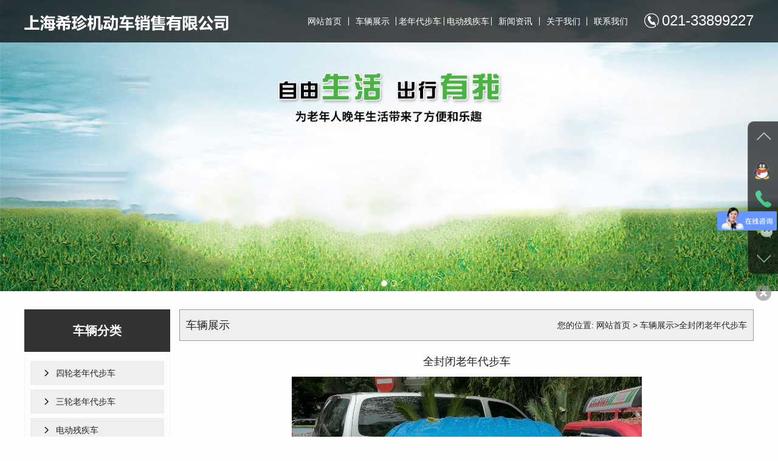

--- FILE ---
content_type: text/html; charset=utf-8
request_url: https://shxizhen.com/products-1514.aspx
body_size: 5041
content:
<!doctype html>
<html>
<head>
    <meta charset="utf-8">
<meta http-equiv="X-UA-Compatible" content="IE=edge">
<meta http-equiv="Cache-Control" content="no-siteapp" />
<meta name="viewport" content="width=device-width, initial-scale=1, maximum-scale=1, user-scalable=no">
<title>上海希珍机动车销售有限公司</title>
<link rel="stylesheet" type="text/css" href="/templates/demo/bootstrap/css/bootstrap.min.css">
<link rel="stylesheet" type="text/css" href="/templates/demo/swiper/css/swiper.min.css">
<link rel="stylesheet" type="text/css" href="/templates/demo/css/animate.min.css">
<link rel="stylesheet" type="text/css" href="/templates/demo/css/style.css">
<link rel="stylesheet" type="text/css" href="/templates/demo/css/medias.css">
<script src="/templates/demo/js/jquery1.11.3.min.js"></script>
<!--[if lt IE 9]>
<script src="js/hack/html5shiv.min.js"></script>
<script src="js/hack/respond.min.js"></script>
<![endif]-->
<script>
var _hmt = _hmt || [];
(function() {
  var hm = document.createElement("script");
  hm.src = "https://hm.baidu.com/hm.js?8c14b5d2a143efaae44af183dcff45c4";
  var s = document.getElementsByTagName("script")[0]; 
  s.parentNode.insertBefore(hm, s);
})();
</script>

</head>
<body>
        <!--头部导航-->
<header class="top-header">
    <div class="top-head-wrap">
        <div class="container-fluid clearfix">
            <div class="top-head">
                <div class="top-logo">
                    <a href="/">
                        <img src="/templates/demo/images/logo.png" class="img-responsive" />
                    </a>
                </div>


                <!--切换按钮-->
                <button type="button" class="navbar-toggle collapsed"> <span class="sr-only">切换导航</span> <span class="icon-bar"></span> <span class="icon-bar"></span> <span class="icon-bar"></span> </button>
                <!--移动导航-->
                <div class="sjdnav sjdnavhide hidden-md hidden-lg">
                    <ul class="list-inline">
                        <li><a href="/">网站首页</a></li>
                        <li><a href='/product.aspx'>车辆展示</a></li>
                        <li><a href='/product_lb-1.aspx'>老年代步车</a></li>
                        <li><a href='/product_lb-2.aspx'>电动残疾车</a></li>
                        <li><a href='/news.aspx'>新闻资讯</a></li>
                        <li><a href='/about-1402.aspx'>关于我们</a></li>
                        <li><a href='/contact.aspx'>联系我们</a></li>
                    </ul>
                </div><!--移动导航 END-->

                <div class="pull-right headTel hidden-sm hidden-xs">
                    <img src="/templates/demo/images/tel.png" />021-33899227
                </div>

                <div class="header-nav hidden-sm hidden-xs">
                    <div class="container-fluid">
                        <ul class="top-nav clearfix">
                            <li class="nav-li"><a class="nav-link" href="/">网站首页</a></li>
                            <li class="nav-li">
                                <a class="nav-link" href='/product.aspx'>车辆展示</a>
                                <ul class="top-subnav">
                                    
                                    <li><a class="subnav-link" href='/product_lb-5.aspx'>四轮老年代步车</a></li>
                                    
                                    <li><a class="subnav-link" href='/product_lb-4.aspx'>三轮老年代步车</a></li>
                                    
                                    <li><a class="subnav-link" href='/product_lb-2.aspx'>电动残疾车</a></li>
                                    
                                    <li><a class="subnav-link" href='/product_lb-1.aspx'>全封闭老年代步车</a></li>
                                    
                                </ul>
                            </li>
                            <li class="nav-li"><a class="nav-link" href='/product_lb-1.aspx'>老年代步车</a></li>
                            <li class="nav-li"><a class="nav-link" href='/product_lb-2.aspx'>电动残疾车</a></li>
                            <li class="nav-li">
                                <a class="nav-link" href='/news.aspx'>新闻资讯</a>
                                <ul class="top-subnav">
                                    
                                    <li><a class="subnav-link" href='/news_lb-6.aspx'>公司新闻</a></li>
                                    
                                    <li><a class="subnav-link" href='/news_lb-7.aspx'>行业新闻</a></li>
                                    
                                </ul>
                            </li>
                            <li class="nav-li">
                                <a class="nav-link" href='/about-1402.aspx'>关于我们</a>
                                <ul class="top-subnav">
                                    
                                    <li><a class="subnav-link" href='/about-1402.aspx'>公司简介</a></li>
                                    
                                    <li><a class="subnav-link" href='/about-1403.aspx'>企业文化</a></li>
                                    
                                    <li><a class="subnav-link" href='/about-1404.aspx'>发展历程</a></li>
                                    
                                    <li><a class="subnav-link" href='/about-1405.aspx'>人才招聘</a></li>
                                    
                                    <li><a class="subnav-link" href='/about-1593.aspx'>test</a></li>
                                    
                                </ul>
                            </li>
                            <li class="nav-li"><a class="nav-link" href='/contact.aspx'>联系我们</a></li>
                        </ul>
                    </div>
                </div>

            </div>
        </div>
    </div>
</header><!--头部导航 end-->
<!--单大图-->
<div class="banner">
    <!--pc-->
    <div class="banpc hidden-xs">
        <div class="focus">
            <ul class="rslides focusbox">
                <li><a href="#"><img src="/templates/demo/images/pc1.jpg" class="img-responsive"></a></li>
                <li><a href="#"><img src="/templates/demo/images/pc2.jpg" class="img-responsive"></a></li>
            </ul>
        </div>
        <script>
            $(function () {
                $(".focusbox").responsiveSlides({
                    auto: true,
                    pager: true,
                    //nav: true,
                    speed: 400,
                    timeout: 3000
                });
            });
        </script>
    </div>
    <!--phone-->
    <div class="phone hidden-sm hidden-md hidden-lg">
        <div class="swiper-container swiper-phone">
            <div class="swiper-wrapper">
                <div class="swiper-slide">
                    <a href="#"><img src="/templates/demo/images/ph1.jpg" class="img-responsive"></a>
                </div>
                <div class="swiper-slide">
                    <a href="#"><img src="/templates/demo/images/ph2.jpg" class="img-responsive"></a>
                </div>
            </div>
        </div>
    </div>
</div>
<!--单大图 END-->

    <div class="mainBox main">
        <div class="container-fluid">
            <div class="mboxLf">
                <div class="itemtit">
                    <span></span>车辆分类 <i class="glyphicon glyphicon-menu-down hidden-lg hidden-md"></i>
                </div>
                <ul class="accordion">
                    
                    <li class=""><a class="link" href='/product_lb-5.aspx'><i class="glyphicon glyphicon-menu-right"></i>四轮老年代步车</a></li>
                    
                    <li class=""><a class="link" href='/product_lb-4.aspx'><i class="glyphicon glyphicon-menu-right"></i>三轮老年代步车</a></li>
                    
                    <li class=""><a class="link" href='/product_lb-2.aspx'><i class="glyphicon glyphicon-menu-right"></i>电动残疾车</a></li>
                    
                    <li class="open"><a class="link" href='/product_lb-1.aspx'><i class="glyphicon glyphicon-menu-right"></i>全封闭老年代步车</a></li>
                    
                </ul>
                <div class="mbot hidden-xs hidden-sm">
    <div class="itemtit">联系我们 </div>
    <div class="mb_t1">
        <img src="/templates/demo/images/mbot.jpg" class="img-responsive" />
        <p>
	<span style="line-height:2;"></span><span style="line-height:2;">上海希珍机动车销售有限公司</span> 
</p>
<p>
	<span style="line-height:2;">联 系 人：郑先生</span> 
</p>
<p>
	<span style="line-height:2;">联系方式：13917032285</span> 
</p>
<p>
	<span style="line-height:2;">&nbsp;&nbsp;&nbsp;&nbsp;&nbsp;&nbsp;&nbsp;&nbsp;&nbsp;&nbsp;&nbsp;&nbsp;&nbsp;&nbsp;&nbsp; 18964607323</span> 
</p>
<p>
	<span style="line-height:2;">&nbsp;&nbsp;&nbsp;&nbsp;&nbsp;&nbsp;&nbsp;&nbsp;&nbsp;&nbsp;&nbsp;&nbsp;&nbsp;&nbsp;&nbsp;&nbsp;&nbsp; 021-33899227</span> 
</p>
<p>
	<span style="line-height:2;">E-mail：819025365@qq.com</span> 
</p>
<p>
	<span style="line-height:2;">地址：黄埔区中华路1057号109--110室（友情提示：来看车时请把电话号码随身带，如果找不到请立即致电给我们。）</span> 
</p>
<p>
	<span style="line-height:2;">乘车路线：8-9号线地铁陆家浜站下4号出口。来时请致电。</span> 
</p>
    </div>
</div>
            </div>
            <div class="mboxRh">
                <div class="rhtit clearfix">
                    <p class="pull-left">车辆展示</p>
                    <p class="pull-right">您的位置: <a href="/">网站首页</a> > <a>车辆展示>全封闭老年代步车</a></p>
                </div>
                <div class="rhcont clearfix">

                    <p class="h4 text-center">全封闭老年代步车</p>
                    <p><img src="/upload/product/201812/24/201812241422121872.jpg" class="img-responsive" style="margin: 15px auto;" /></p>
                    
                </div>
            </div>
        </div>
    </div>

    <div class="main links">
    <div class="container-fluid">
        友情链接：
        
        <a href="" target="_blank">上海希珍机动车销售有限公司</a>
        
    </div>
</div>
<div class="main footer">
    <div class="container-fluid">
        <p><a href="/">网站首页</a>    /    <a href='/product.aspx'>车辆展示</a>    /    <a href='/product_lb-1.aspx'>老年代步车</a>    /    <a href='/product_lb-2.aspx'>电动残疾车</a>    /    <a href='/news.aspx'>新闻资讯</a>    /    <a href='/about-1402.aspx'>关于我们</a>    /    <a href='/contact.aspx'>联系我们</a> </p>
        <p>联系方式：13917032285 021-33899227   E-mail：819025365@qq.com     地址：上海黄埔区中华路1057号109--110室</p>
        <p>CopyRight © 2018 上海希珍机动车销售有限公司  版权所有 <a href="https://beian.miit.gov.cn" target="_blank">沪ICP备11046225号-1</a> </p>
        <div class="code1">
            <img src="/upload/danye/201901/16/201901161016257970.png" />
            <p>手机扫一扫 <br />浏览更多信息</p>
        </div>

    </div>
</div>
<!--手机底部-->
<div class="hot w100 hidden-lg hidden-md hidden-sm">
    <div class="row">
        <div class="col-xs-3 text-center no-padding">
            <a href="tel:021-33899227" class="no-decoration">
                <span class="glyphicon glyphicon-earphone"></span>
                <h6 class="no-margin">电话</h6>
            </a>
        </div>
        <div class="col-xs-3 text-center no-padding">
            <a target="_blank" href="http://wpa.qq.com/msgrd?v=3&amp;uin=000000&amp;site=qq&amp;menu=yes" class="no-decoration">
                <span class="fa fa-icon-qq"></span>
                <h6 class="no-margin">消息</h6>
            </a>
        </div>
        <div class="col-xs-3 text-center no-padding db-ewms">
            <a class="no-decoration">
                <span class="glyphicon glyphicon-qrcode"></span>
                <h6 class="no-margin">二维码</h6>
            </a>
        </div>
        <div class="col-xs-3 text-center no-padding">
            <a class="no-decoration">
                <span class="glyphicon glyphicon-share-alt"></span>
                <h6 class="no-margin">分享</h6>
            </a>
        </div>
    </div>
</div>
<div class="dbbox hidden-sm hidden-md hidden-lg">
    <div class="dbs ewm-box">
        <div class="neirong"><img src="/upload/danye/201901/16/201901161016257970.png" alt=""></div>
    </div>
    <div class="dbs fenxiang-box">
        <div class="neirong">
            <div class="bdsharebuttonbox clearfix">
                <div class="pull-left li"><a href="#" class="bds_qzone" data-cmd="qzone" title="分享到QQ空间"></a></div>
                <div class="pull-left li"><a href="#" class="bds_tsina" data-cmd="tsina" title="分享到新浪微博"></a></div>
                <div class="pull-left li"><a href="#" class="bds_tqq" data-cmd="tqq" title="分享到腾讯微博"></a></div>
                <div class="pull-left li"><a href="#" class="bds_renren" data-cmd="renren" title="分享到人人网"></a></div>
                <div class="pull-left li"><a href="#" class="bds_weixin" data-cmd="weixin" title="分享到微信"></a></div>
            </div>
            <script>
                window._bd_share_config = { "common": { "bdSnsKey": {}, "bdText": "", "bdMini": "2", "bdMiniList": false, "bdPic": "", "bdStyle": "1", "bdSize": "32" }, "share": {} }; with (document) 0[(getElementsByTagName('head')[0] || body).appendChild(createElement('script')).src = 'http://bdimg.share.baidu.com/static/api/js/share.js?v=89860593.js?cdnversion=' + ~(-new Date() / 36e5)];
            </script>
        </div>
    </div>
</div>
<!--移动底部 end-->

<script src="/templates/demo/bootstrap/js/bootstrap.min.js"></script>
<script src="/templates/demo/js/ie10-viewport-bug-workaround.js"></script>
<script src="/templates/demo/swiper/js/swiper.min.js"></script>
<script src="/templates/demo/js/main.js"></script>
<script src="/templates/demo/js/gundong.js"></script>
<script src="/templates/demo/js/lrtk.js"></script>
<script src="/templates/demo/js/wow.min.js"></script>
<script type="text/javascript">
    if (!(/msie [6|7|8|9]/i.test(navigator.userAgent))) {
        new WOW().init();
    };
</script>
<!--客服-->
<div class="dock hidden-xs" style="height: 296px; top: 200px;">
    <ul class="icons">
        <li class="up"><i></i></li>

        <li class="im">
            <i></i><p>
                网站客服咨询<a href="http://wpa.qq.com/msgrd?v=3&amp;uin=000000&amp;site=qq&amp;menu=yes" target="_blank">客服</a>
            </p>
        </li>

        <li class="tel">
            <i></i><p style="font-size: 14px;">
                电话：021-33899227<br>
            </p>
        </li>
        <li class="wechat">
            <i></i><p><img src="/upload/danye/201901/16/201901161016257970.png" width="140" height="140" alt="扫描关注微信账号"></p>
        </li>
        <li class="down"><i></i></li>
    </ul>
    <a class="switch"></a>
</div>
<script>
    $(function () {

        $("ul.icons li").hover(function () {
            $(this).addClass("active").siblings("li").removeClass("active");
        })
        $(".up").click(function () {
            // $(document).scrollTop(0);
            $('html,body').animate({ scrollTop: '0px' }, 500);
        })
        $(".down").click(function () {
            var temp = $(document).height();
            console.log(temp);
            $('html,body').animate({ scrollTop: temp }, 500);
            // $(document).scrollTop(temp);
        })
        $(".switch").click(function () {
            $("div.dock").toggleClass("close");
        })
    })
</script>

<script>window._bd_share_config = { "common": { "bdSnsKey": {}, "bdText": "", "bdMini": "2", "bdMiniList": false, "bdPic": "", "bdStyle": "0", "bdSize": "16" }, "slide": { "type": "slide", "bdImg": "1", "bdPos": "left", "bdTop": "100" } }; with (document) 0[(getElementsByTagName('head')[0] || body).appendChild(createElement('script')).src = 'http://bdimg.share.baidu.com/static/api/js/share.js?v=89860593.js?cdnversion=' + ~(-new Date() / 36e5)];</script>

</body>
</html>


--- FILE ---
content_type: text/css
request_url: https://shxizhen.com/templates/demo/css/style.css
body_size: 6392
content:
/* CSS Document */
body,ul,ol,li,p,h1,h2,h3,h4,h5,h6,form,fieldset,table,td,img,div,tr,dl,dd,select,option{ margin:0; padding:0;}
body{ font:12px/22px "Arial","Microsoft YaHei","SimSun"; font-size:100%; overflow-x: hidden; background:#fdfdfd; }

ul,li,ol{ list-style:none}
a{ text-decoration:none !important; cursor:pointer !important;}
.img-position-absolute{position: absolute;	top: 0;	bottom: 0; left: 0;	right: 0; max-width: 100%; max-height: 100%;display: block;	margin:auto;padding:auto;}
.no-margin{ margin:0 !important;}
.no-padding{ padding:0 !important;}
.container-fluid{ max-width:1230px !important;}
.overflow{white-space:nowrap; overflow:hidden;}
.overflow-text{white-space:nowrap; overflow:hidden;text-overflow:ellipsis;}
.overflow-text2{display: -webkit-box; -webkit-box-orient: vertical; -webkit-line-clamp: 2;overflow:hidden;}
.img{background-repeat:no-repeat;background-position:center;background-size:cover; width:100%; height:100%;}
.main{ padding:30px 0; width:100%; overflow:hidden; max-width: 1920px; margin: 0 auto; }
.wCenter{height: 100%;
    display: flex;
    display: -webkit-flex;
    flex-direction: column;
    -webkit-flex-direction: column; 
    justify-content: center;
    -webkit-justify-content: center; 
    align-items: center; 
    -webkit-align-items: center;
}
.wCenter2{height: 100%;
    display: flex;
    display: -webkit-flex;
    flex-direction: column;
    -webkit-flex-direction: column; 
    justify-content: center;
    -webkit-justify-content: center; 
}
.tr_3{transition:all 0.3s;
-webkit-transition:all 0.3s;
-moz-transition:all 0.3s;
-ms-transition:all 0.3s;
-o-transition:all 0.3s;}
.tr_4{transition:all 0.4s;
-webkit-transition:all 0.4s;
-moz-transition:all 0.4s;
-ms-transition:all 0.4s;
-o-transition:all 0.4s;}
.tr_6{transition:all 0.6s;
-webkit-transition:all 0.6s;
-moz-transition:all 0.6s;
-ms-transition:all 0.6s;
-o-transition:all 0.6s;}
.bd_weixin_popup{ height: auto !important;}
   
@font-face{font-family:'iconfont';src:url('http://at.alicdn.com/t/font_1432720974_1547027.eot');src:url('http://at.alicdn.com/t/font_1432720974_1547027.eot?#iefix') format('embedded-opentype'),url('http://at.alicdn.com/t/font_1432720974_1547027.woff') format('woff'),url('http://at.alicdn.com/t/font_1432720974_1547027.ttf') format('truetype'),url('http://at.alicdn.com/t/font_1432720974_1547027.svg#iconfont') format('svg')}
@font-face{font-family:'Pacifico';font-style:normal;font-weight:400;src:local('Pacifico Regular'),local('Pacifico-Regular'),url(http://fonts.gstatic.com/s/pacifico/v7/Q_Z9mv4hySLTMoMjnk_rCfesZW2xOQ-xsNqO47m55DA.woff2) format('woff2')}

.fa{display:inline-block;font-family:"iconfont";font-size:20px;font-style:normal;font-weight:400;line-height:1;-webkit-font-smoothing:antialiased;-webkit-text-stroke-width:0.2px;-moz-osx-font-smoothing:grayscale}
.fa-icon-qq:before{content:"\e604"}
.fa-icon-weibo:before{content:"\e600"}
.fa-icon-weixin:before{content:"\e605"}
.fa-icon-zaixianzixun:before{content:"\e608"}

/*手机底部*/
.hot{width:100%; height:58px;position:fixed; bottom:0; left:0;z-index:99; border-top:solid 2px #c3c3c3;
background: #137101; }
.hot span{ color:#fff; font-size:16px; line-height:20px;}
.hot h6{ font-size:12px; line-height:20px;}
.hot .row div a{ display:block; color:#fff; padding:7px 0;}
/*.hot .row>div.text-center{ border-right:1px solid #fff;}*/
.hot .row > div.col-xs-3.text-center{ position: relative;}
.hot .row > div.col-xs-3.text-center:before,
.hot .row > div.col-xs-3.text-center:after{ content: ''; display: block; width: 1px; height: 100%; position: absolute; top: 0;}
.hot .row > div.col-xs-3.text-center:before{ left: 0; background: rgba(255,255,255,0.4);}
/*.hot .row > div.col-xs-3.text-center:after{ right: 0; background: #0f6bdf;}*/
.hot .row .hotewm{ position: absolute; width: 200px; height: 200px; top: -210px; left: -30px; padding: 15px; border: 1px solid #00459c; background: #FFFFFF; border-radius: 5px; display: none;}
.hot .row .hotewm .ewmimg{ width: 100%;overflow: hidden;}
.hot .row .hotewm .ewmimg img{ width: 100%;}

.dbbox{ position: fixed; left: 0; bottom:70px; z-index:99; width: 100%; }
.dbbox .dbs{ position: relative; padding: 0 15px; display:none;}
.dbbox .dbs .neirong{padding: 10px; background: #fff; border-radius: 5px;    box-shadow: 0 0 5px #666;}
.dbbox .dbs.ewm-box img{ max-width: 140px; margin: 0 auto; display: block; }
.dbbox .dbs.fenxiang-box .bdshare-button-style1-32 .li{ position: relative; padding: 6px 0; width: 20%; height: 44px; }
.dbbox .dbs.fenxiang-box .bdshare-button-style1-32 a{ position: absolute; left: 50%; top:6px; margin:0 0 0 -16px; float: inherit !important; display: block; }






/*header*/
.top-header{ width: 100%; background: rgba(0,0,0,0.7); position: fixed; top: 0; z-index: 99999; }
.top-head{display: table;width: 100%;}
.top-logo{display: table-cell;vertical-align: middle; width: 30%; float: left; height: 100%; padding-top: 25px; }

.headTel{ color: #FFFFFF; font-size: 24px; line-height: 24px; padding: 22px 0; }
.headTel img{ margin-right: 5px; position: relative; top: -2px; }

.header-nav{ width:580px; float: right; z-index:99; margin: 0 auto;}
.top-nav{}
.top-nav .nav-li{ width:14.28%;float:left; position:relative; z-index:2;}
.top-nav .nav-li .nav-link{ font-size:14px; line-height:40px; text-align:center; white-space:nowrap; position:relative; overflow: hidden; color: #FFFFFF; padding: 15px 0;}
.top-nav .nav-li .nav-link:after{ content: ''; display: block; width: 1px; height: 14px; background: #FFFFFF; position: absolute; right: 0; top: 50%; margin-top: -7px; }
.top-nav .nav-li:last-child .nav-link:after{ display: none;}
.top-nav .nav-li:hover .nav-link{ color: #FFFFFF;background: #4ab344;}
.top-nav a{ color:#333333;display: block;}



/*二级导航*/
.top-subnav{display:none; position: absolute; left: 50%;transform: translateX(-50%);
-webkit-transform:translateX(-50%);
-moz-transform:translateX(-50%);
-ms-transform:translateX(-50%);
-o-transform:translateX(-50%); min-width: 100%; z-index: 3;font-size: 12px; padding:5px 0;
background:rgba(19,133,1,0.7); white-space:nowrap; overflow:hidden;}
.top-subnav .subnav-link{white-space:nowrap; overflow:hidden; font-size:13px; line-height:40px; text-align:center; color: #FFFFFF; transition: all 0.3s;}
.top-subnav .subnav-link:hover{color: #FFFFFF; background: #137101; }
.top-subnav a{ padding: 0 10px;}

/*轮播图*/
.banner{ max-width:1920px; margin:0 auto; overflow:hidden; position:relative; width:100%; height:100%;}
.banpc{ width:100%; height:100%; overflow:hidden;}
.focus{ width:100%; height:100%; position:relative;}
.focusbox{width:100%;height:100%;overflow:hidden;}
.focusbox li{width:100%;height:100%;overflow:hidden;}
.focusbox li a{width:100%;float:left;overflow:hidden;}
.focusbox li a img{ width: 100%;}
.rslides{width:100%;height:100%; position:relative;list-style:none;padding:0}
.rslides_nav{height:51px;width:31px;position:absolute;-webkit-tap-highlight-color:rgba(0,0,0,0);
	top:50%;left:0;opacity:0.5;text-indent:-9999px;overflow:hidden;text-decoration:none;
	background:url(../images/prev.jpg) no-repeat center center;margin-top:-28px}
.rslides_nav:active{opacity:1.0}
.rslides_nav.next{left:auto;background:url(../images/next.jpg) no-repeat center center;right:0}
.rslides_tabs{width:100%; position:absolute;left:0;bottom:0px; z-index:2; text-align:center;}
.rslides_tabs li{display:inline-block;width:10px;height:10px;margin:0 3px;*display:inline;zoom:1;}
.rslides_tabs a{display:inline-block;width:10px;height:10px;line-height:40px;overflow:hidden;background:rgba(255,255,255,0); border:1px solid #fff;cursor:pointer; border-radius:50%;}
.rslides_tabs .rslides_here a{background:rgba(255,255,255,1)}

/*phone*/
.phone{ width:100%; overflow:hidden;}
.phone .swiper-slide img{ width: 100%;}

.swiper-banner-img {position: relative;background-repeat: no-repeat;background-size: cover;background-position: center;}
.swiper-banner-img:before { content: '';display: block;padding-top:54.68%;}





.index_tit{width: 100%;  color: #333333; }
.index_tit p{ font-size: 40px; line-height: 40px; color: #4AB344; font-family: arial; background: url(../images/line.png) no-repeat center; text-transform: uppercase; }
.index_tit h4{ font-size: 14px; line-height: 24px; }
.index_tit h3{ font-size: 24px; line-height: 30px; font-weight: bold; }


/*wrap1*/
.wrap1{ background: url(../images/bj1.jpg) no-repeat center; background-size: cover; padding: 70px 0; }
.swiper-wrap1{ }
.swiper-wrap1 a{ display: block;}
.swiper-wrap1 .img1{ width: 100%; overflow: hidden; border-radius: 14px 14px 0 0; }
.swiper-wrap1 .img1 .img{ padding-top: 67.85%; transition: all 0.4s; }
.swiper-wrap1 a:hover .img1 .img{ transform: scale(1.1); }
.swiper-wrap1 .imgtext{ width: 100%; background: url(../images/w1.png) no-repeat center top; background-size: contain; /*height: 100px;*/ padding: 10% 0 15%; }
.swiper-wrap1 .imgtext h3{ width: 100%; font-size:26px; line-height: 32px; color: #FFFFFF; font-weight: bold; }
.swiper-wrap1 a:hover .imgtext{ background: url(../images/w2.png) no-repeat center top; background-size: contain; }


/*wrap2*/
.wrap2{ }
.swiper-pros{ margin-top: 30px; }
.swiper-pros a{ display: block; border: 1px solid #dfdfdf; padding: 3px; background: #FFFFFF; }
.swiper-pros .pimg{ width: 100%; overflow: hidden; border: 1px solid #DFDFDF; position: relative; }
.swiper-pros .pimg .img{ padding-top: 79.64%; transition: all 0.4s; }
.swiper-pros .pimg .pmark{ width: 100%; height: 100%; position: absolute; left: 0; top: 0; background: rgba(0,0,0,0.5); color: #FFFFFF; transition: all 0.3s; text-align: center; opacity: 0; }
.swiper-pros .pimg .pmark p{ font-size: 18px; line-height: 35px; font-weight: bold; display: block; width: 100%; }
.swiper-pros h3{ width: 100%; font-size: 16px; line-height: 30px; color: #333333; margin-top: 3px; }
.swiper-pros a:hover .pimg .img{ transform: scale(1.1); }
.swiper-pros a:hover .pimg .pmark{ opacity: 1; }


/*wrap3*/
.wrap3{ background: url(../images/bj2.jpg) no-repeat center; background-size: cover; padding: 45px 0 10px; overflow: visible; }
.wrap3 .index_tit{ color: #FFFFFF; }
.wrap3 .index_tit p{ color: #FFFFFF;}
.abclear{ margin: 0 auto; max-width: 100%; width: 910px; }
.abclear .abtxt{ font-size: 16px; line-height: 26px; color: #FFFFFF; text-align: center; margin: 20px 0; }
.abicon{ width: 100%; }
.abicon li{ width: 25%; float: left; }
.abicon li a{ display: block; width: 150px; max-width: 100%; overflow: hidden; border: 1px solid #FFFFFF; margin: 0 auto; position: relative; color: #FFFFFF; border-radius: 50%; }
.abicon li a:before{ content: ''; display: block; padding-top: 100%; }
.abicon li .abimg{ width: 100%; height: 100%; position: absolute; left: 0; top: 0; }
.abicon li .abimg img{ margin-bottom: 5px; }
.abicon li .abimg p{ font-size: 16px; line-height: 26px; }

.ab_tel{ width: 600px; max-width: 100%; background: #4AB344; color: #FFFFFF; margin: 0 auto; font-size: 18px; line-height: 30px; padding: 10px 20px; text-align: center; border-radius: 25px; position: relative; bottom: -33px; }
.ab_tel img{ position: relative; top: -2px; margin-right: 5px; }



/*wrap4*/
.wrap4{ padding: 70px 0 50px; }
.swiper-news{ margin-top: 30px; }
.swiper-news a{ display: block; border: 5px solid #EEEEEE; position: relative; padding: 15px; }
.swiper-news a:before{ content: ''; display: block; width: 36px; height: 36px;  position: absolute; right: -5px; top: -5px; background-repeat: no-repeat; background-size: 100%; background-image: url(../images/n_2.png); }
.swiper-news .nimg{ width: 100%; overflow: hidden; position: relative; }
.swiper-news .nimg:before{ content: ''; display: block; width: 0; height: 0; border-left: 35px solid transparent; border-top: 35px solid #FFFFFF; position: absolute; right: 0; top: 0; z-index: 2; }
.swiper-news .nimg .img{ padding-top: 56.58%; transition: all 0.3s; }
.swiper-news a:hover:before{ background-image: url(../images/n_1.png); }
.swiper-news a:hover{ border-color: #4AB344; }
.swiper-news a:hover .nimg .img{ transform: scale(1.1);}
.swiper-news h3{ width: 100%; color: #333333; font-size: 20px; line-height: 26px; margin-top: 10px; font-weight: bold; }
.swiper-news .span{ display: block; width: 35px; height: 3px; background: #333333; margin: 10px 0 12px; }
.swiper-news .ntxt{ font-size: 14px; line-height: 22px; height: 88px; color: #999999; -webkit-line-clamp: 4;  }
.swiper-news a:hover h3{ color: #4AB344; }
.swiper-news a:hover .span{ background: #4AB344;}


/*wrap5*/
.wrap5{ background: url(../images/bj3.jpg) no-repeat center; background-size: cover; color: #FFFFFF; font-size: 14px; line-height: 25px; }
.wrap5 h3{ font-size: 30px; line-height: 36px; font-weight: bold; margin-bottom: 10px; }

/*links*/
.links{ padding: 15px 0; font-size: 14px; line-height: 30px; color: #FFFFFF; background: #333333; }
.links a{ color: #FFFFFF; display: inline-block; padding: 0 5px; }
.links a:hover{ text-decoration: underline !important; }




/*footer*/
.footer{ padding: 25px 0; background: #262626; font-size: 14px; line-height: 27px; color: #FFFFFF; text-align: center; }
.footer a{ color: #FFFFFF; display: inline-block; margin: 0 5px; }
.footer a:hover{ text-decoration: underline !important; }
.footer .container-fluid{ position: relative; }
.footer .code1{ font-size: 14px; line-height: 30px; position: absolute; right: 0; top: -10px; }
.footer .code1 p{ overflow: hidden; text-align: left; padding-left: 10px; margin-top: 15px; }
.footer .code1 img{ float: left; width: 100px; }


/*mainBox*/
.mainBox{ min-height: 600px; }

.mboxLf{ float: left; width: 240px; }
.itemtit{ width: 100%; background: #333333; font-size: 20px; line-height: 30px; color: #FFFFFF; font-weight: bold; padding: 20px 0; text-align: center; position: relative; }
.itemtit i{ position: absolute; right: 15px; top: 50%; margin-top: -12px; }

.accordion{ border: 1px solid #f4f3f3; padding:14px 9px; }
.accordion >li{ }
.accordion .link{ display: block; width: 100%; white-space:nowrap; overflow:hidden; text-overflow:ellipsis; font-size: 14px; color: #222222; background: #efefef; line-height: 40px; margin-bottom: 7px; padding-left: 20px; }
.accordion .link i{ font-size: 12px; margin-right: 10px; }
.accordion li.open .link, 
.accordion .link:hover{ background: #4AB344; color: #FFFFFF; }

.mbot{ width: 100%; margin-top: 15px; }
.mbot .itemtit{ background: #4AB344; }
.mbot .mb_t1{ border: 1px solid #f4f3f3; padding:14px 9px; color: #222222; font-size: 14px; line-height: 25px; }
.mbot .mb_t1 img{ width: 100%; margin-bottom: 15px; }


.mboxRh{ overflow: hidden; padding-left: 15px; }
.rhtit{ width: 100%; border: 1px solid #999; background: #EFEFEF; color: #222222; font-size: 14px; line-height: 50px; padding: 0 10px; }
.rhtit .pull-left{ font-size: 18px; }
.rhtit a{ color: #222222;}
.rhtit a:hover{ color: #4AB344; }



.rhcont{ width: 100%; margin-top: 15px; overflow: hidden; font-size: 14px; line-height: 30px; color: #222222; }


.li01{ padding: 10px;}
.li01 a{ display: block; border: 1px solid #dfdfdf; padding: 3px; background: #FFFFFF; }
.li01 .pimg{ width: 100%; overflow: hidden; border: 1px solid #DFDFDF; position: relative; }
.li01 .pimg .img{ padding-top: 79.64%; transition: all 0.4s; }
.li01 .pimg .pmark{ width: 100%; height: 100%; position: absolute; left: 0; top: 0; background: rgba(0,0,0,0.5); color: #FFFFFF; transition: all 0.3s; text-align: center; opacity: 0; }
.li01 .pimg .pmark p{ font-size: 18px; line-height: 35px; font-weight: bold; display: block; width: 100%; }
.li01 h3{ width: 100%; font-size: 16px; line-height: 30px; color: #333333; margin-top: 3px; }
.li01 a:hover .pimg .img{ transform: scale(1.1); }
.li01 a:hover .pimg .pmark{ opacity: 1; }


.li03{ margin-bottom: 20px; }
.li03 a{ display: block; transition: all 0.3s; color: #6d6d6d; overflow: hidden; padding: 10px; background: #efefef; }
.li03 .newimg{ width: 180px; max-width: 40%; height: 125px; float: left; overflow: hidden; }
.li03 .newimg .img{ transition: all 0.5s;}
.li03 a:hover .newimg .img{ transform: scale(1.1);}
.li03 .newtxt{ overflow: hidden; padding-left: 15px; }
.li03 .newtxt h3{ width: 100%; font-size: 16px; line-height: 30px; font-weight: bold; }
.li03 .newtxt .span{ display: block; width: 30px; height: 2px; background: #4ab344; margin: 5px 0 10px; }
.li03 .newtxt .new_t{ width: 100%; font-size: 14px; line-height: 23px; height: 69px; overflow: hidden; -webkit-line-clamp: 3;  }
.li03 a:hover .newtxt h3{ color: #FFFFFF; }
.li03 a:hover{ background: #4ab344; color: #FFFFFF; }
.li03 a:hover .newtxt .span{ background: #FFFFFF;}

/*清除样式*/
.clear {
    clear: both;
    font-family: '微软雅黑';
}

/*分页css scott style pagination*/
div.scott {
    padding: 3px;
    margin: 3px;
    text-align: center;
}

    div.scott a {
        border: #221616 1px solid;
        padding: 2px 5px;
        color: #221616;
        margin: 0 2px 0 0;
        text-decoration: none;
    }

        div.scott a:hover {
            border: #221616 1px solid;
            color: white;
            background-color: #221616;
        }

        div.scott a:active {
            border: #221616 1px solid;
            color: #611985;
            background-color: #221616;
        }

    div.scott span.current {
        border: #221616 1px solid;
        padding: 2px 5px;
        font-weight: bold;
        color: #fff;
        margin: 0 2px 0 0;
        background-color: #221616;
    }

    div.scott span.disabled {
        border: #dfdfdf 1px solid;
        padding: 2px 5px;
        color: #221616;
        margin: 0 2px 0 0;
    }

/*QQ*/
.dock {
    position: fixed;
    right: 0px;
    width: 50px;
    -moz-opacity: 0.7;
    opacity: 0.7;
    z-index: 200;
}

    .dock.close {
        z-index: 50;
    }

    .dock ul.icons {
        position: absolute;
        list-style: none;
        right: 0px;
        padding: 0px;
        width: 50px;
        border: 1px solid #333;
        border-right: none;
        background: #111;
        -moz-border-radius: 10px 0 0 10px;
        -webkit-border-radius: 10px 0 0 10px;
        border-radius: 10px 0 0 10px;
        -webkit-transition: all .3s ease-in-out 0s;
        -moz-transition: all .3s ease-in-out 0s;
        -ms-transition: all .3s ease-in-out 0s;
        -o-transition: all .3s ease-in-out 0s;
        transition: all .3s ease-in-out 0s;
    }

    .dock.close ul.icons {
        right: -70px;
    }

    .dock ul.icons li i {
        display: block;
        position: relative;
        width: 50px;
        height: 50px;
        background: url(../images/icons.png) no-repeat;
        cursor: pointer;
        -webkit-transition: all .3s ease-in-out 0s;
        -moz-transition: all .3s ease-in-out 0s;
        -ms-transition: all .3s ease-in-out 0s;
        -o-transition: all .3s ease-in-out 0s;
        transition: all .3s ease-in-out 0s;
        z-index: 210;
    }

    .dock ul.icons li.active i {
        -moz-opacity: 0.4;
        opacity: 0.4;
    }

    .dock ul.icons li.up i {
        background-position: -63px -150px;
    }

    .dock ul.icons li.tel i {
        background-position: -62px -108px;
    }

    .dock ul.icons li.im i {
        background-position: -63px -20px;
    }

    .dock ul.icons li.wechat i {
        background-position: -59px -66px;
    }

    .dock ul.icons li.down i {
        background-position: -63px -190px;
    }

    .dock ul.icons li p {
        display: block;
        position: absolute;
        top: 50px;
        right: -260px;
        padding: 15px 20px;
        height: 120px;
        color: White;
        line-height: 30px;
        border: 1px solid #333;
        border-right: none;
        background: #111;
        -moz-border-radius: 10px 0 0 10px;
        -webkit-border-radius: 10px 0 0 10px;
        border-radius: 10px 0 0 10px;
        -moz-opacity: 0;
        opacity: 0;
        filter: alpha(opacity=0);
        -webkit-transition: all .4s ease-in-out .1s;
        -moz-transition: all .4s ease-in-out .1s;
        -ms-transition: all .4s ease-in-out .1s;
        -o-transition: all .4s ease-in-out .1s;
        transition: all .4s ease-in-out .1s;
        overflow: hidden;
        z-index: 201;
    }

    .dock ul.icons li.active p {
        right: 50px;
        -moz-opacity: 1;
        opacity: 1;
        filter: alpha(opacity=100);
    }

    .dock ul.icons li.tel p {
        width: 200px;
        height: 130px;
        line-height: 90px
    }

    .dock ul.icons li.im p {
        width: 185px;
        height: 155px;
        line-height: 30px
    }

        .dock ul.icons li.im p a {
            display: block;
            margin-top: 12px;
            width: 100px;
            height: 35px;
            line-height: 32px;
            color: #00dfb9;
            font-size: 16px;
            text-align: center;
            text-decoration: none;
            border: 1px solid #00dfb9;
            -moz-border-radius: 5px;
            -webkit-border-radius: 5px;
            border-radius: 5px;
            -webkit-transition: all .3s ease-in-out 0s;
            -moz-transition: all .3s ease-in-out 0s;
            -ms-transition: all .3s ease-in-out 0s;
            -o-transition: all .3s ease-in-out 0s;
            transition: all .3s ease-in-out 0s;
        }

            .dock ul.icons li.im p a:hover {
                color: White;
                background: #0f8773;
                border: 1px solid #0f8773;
            }

    .dock ul.icons li.wechat p {
        width: 180px;
        height: 180px;
        line-height: 30px
    }

        .dock ul.icons li.wechat p img {
            border: 2px solid #000;
        }

    .dock a.switch {
        position: absolute;
        display: block;
        top: 270px;
        right: 11px;
        width: 26px;
        height: 26px;
        background: url(../images/icons.png) no-repeat 0px -640px;
        cursor: pointer;
        -webkit-transition-delay: .15s;
        -moz-transition-delay: .15s;
        -ms-transition-delay: .15s;
        -o-transition-delay: .15s;
        transition-delay: .15s;
    }

        .dock a.switch.off {
            background-position: -32px -640px;
        }







--- FILE ---
content_type: text/css
request_url: https://shxizhen.com/templates/demo/css/medias.css
body_size: 1329
content:
/* CSS Document */

@media (max-width:1200px) {
	.headTel{ display: none;}
	.header-nav{ width: 65%;}
	.footer .code1{ display: none;}
	
}

@media( max-width:1024px){
	
	
	
}

@media (max-width:991px) {
	.navbar-toggle{display:block; margin:0; padding-right:0; padding:18px 0;}
	.navbar-toggle .icon-bar{width:30px; height:4px;background:#FFFFFF;}
	.navbar-toggle .icon-bar+.icon-bar{ margin-top:6px;}
	.top-head .sjdnav{ width:140px; position:absolute; right:0px; top:62px; z-index:999 !important; max-width:100%; display:none;}
	.top-head .sjdnav ul{ margin:0; padding:0;}
	.top-head .sjdnav li{display:block; padding:0; text-align:center; margin-bottom:0px; background:rgba(19,113,1,0.7);}
	.top-head .sjdnav .acta{color:#fff; background:#4ab344;}
	.top-head .sjdnav li a{display:block; color:#fff; line-height:40px; font-size:14px;}
	.top-logo{ padding-right:15px; width: auto; padding-top: 0; float: none; height: auto;}

	
	.mboxRh{ width: 100%; padding-left: 0; float: right; margin-top: 15px;}
	.mboxLf{ width: 100%; overflow: hidden;}
	.itemtit{ padding: 0; line-height: 45px; }
	.itemtit span{ display: block; width: 100%; height: 100%; position: absolute; left: 0; top: 0; cursor: pointer; }
	.accordion{ display: none;}
	.rhtit{ line-height: 40px;}
	
	
	.wrap1{ padding: 40px 0;}
	.swiper-wrap1 .img1{ border-radius: 0;}
	.swiper-wrap1 .imgtext{ background: #333333; padding: 0; }
	.swiper-wrap1 .imgtext h3{ font-size: 16px; line-height: 45px; font-weight: normal; }
	.swiper-wrap1 a:hover .imgtext{ background: #4ab344; }
	
	.wrap4{ padding: 50px 0;}
	.swiper-news{ margin-top: 20px; }
	.swiper-news a{ border: 2px solid #EEEEEE; padding:8px; }
	.swiper-news a:before{ display: none;}
	.swiper-news .nimg:before{ display: none;}
	.swiper-news h3{ font-size: 16px; }
	.swiper-news .span{ margin: 4px 0 7px; }
	
	
	
	
	
	
	
	
}


@media (max-width:768px) {
	.footer{ margin-bottom: 56px; padding: 15px 0; }
	.ab_tel{ bottom: 0; margin-top: 30px; }
	.wrap3{ padding: 45px 0;}
	.abicon li{ padding: 5px; }
	.links{ display: none;}
	.wrap5{ display: none;}
	.swiper-pros h3{ font-size: 14px;}
	.swiper-wrap1 .imgtext h3{ font-size: 14px; line-height: 40px; }
	.swiper-pros{ margin-top: 20px;}
	
}

 @media (max-width:640px) {
 	
 	
 	
}

 @media (max-width:540px) {	 
 	.abicon li{ width: 50%; padding: 10px 5px; }
 	.rhtit .pull-left{ display: none;}
 	.rhtit .pull-right{ float: left !important;}
 	.li01{ padding: 5px;}
 	.li01 h3{ font-size: 14px;}
 	
 	.li03{ margin-bottom: 15px;}
 	.li03 a{ padding: 5px;}
 	.li03 .newtxt{ padding-left: 10px;}
 	.li03 .newtxt h3{ line-height: 25px; font-size: 14px; }
 	.li03 .newtxt .span{ margin: 3px 0 4px;}
 	.li03 .newtxt .new_t{ font-size: 12px; line-height: 22px; height: 66px; }
 	.li03 .newimg{ width: 145px; height: 100px; }
 	
 	
}

 @media (max-width:450px) {
 	.ab_tel{ font-size: 15px; line-height: 24px; padding:10px; }
 	.swiper-news h3{ font-size: 14px; line-height: 25px; font-weight: normal; }
 	.swiper-news .ntxt{ font-size: 12px; height: 66px; -webkit-line-clamp: 3; }
 	.swiper-news .span{ margin: 3px 0;}
 	.abclear .abtxt{ font-size: 14px; line-height: 24px; }
 	
}
 

 @media (max-width:415px) {	
 
 
 	
}
 @media (max-width:350px) {
 	
 	
 	
 
}
 @media (max-width:320px) { 
	
	
	
 }













--- FILE ---
content_type: application/javascript
request_url: https://shxizhen.com/templates/demo/js/gundong.js
body_size: 357
content:
function gundong() {
	var swiper = new Swiper('.swiper-pbox', {
		paginationClickable: true,
		slidesPerColumnFill: 'row',
		observer: true,
		observerParents: true,
		slidesPerView: 4,
		spaceBetween: 20,
		//autoplay: 3000,
		breakpoints: {
			991: {
				slidesPerView: 3,
				spaceBetween: 15
			},
			768: {
				slidesPerView: 2,
				spaceBetween: 12,
				slidesPerColumn: 2,
			},
		},
	});

}
gundong();




--- FILE ---
content_type: application/javascript
request_url: https://shxizhen.com/templates/demo/js/main.js
body_size: 1592
content:
// JavaScript Document
//移动端底部
	$(".hot .col-xs-3").eq(2).click(function(){
        if ( $(".ewm-box").is(':hidden') ){
            $(".ewm-box").slideDown();
            $(".dbbox .dbs.fenxiang-box").slideUp();
        }else{
            $(".ewm-box").slideUp();
        }
    })
	$(".hot .col-xs-3").eq(3).find("a").click(function(){
        if ( $(".dbbox .dbs.fenxiang-box").is(':hidden') ){
            $(".dbbox .dbs.fenxiang-box").slideDown();
            $(".ewm-box").slideUp();
        }else{
            $(".dbbox .dbs.fenxiang-box").slideUp();
        }
   })  
   
   
   
  
//移动端导航
$(function () { 
	$(".navbar-toggle").click(function () { 
		$(".top-head .sjdnav").slideToggle(300);
	}) 
});

//二级导航
$(function () {
	var ili = $(".nav-li");
	ili.mouseenter(function () {
		$(this).find(".top-subnav").stop().slideDown();
		$(this).find(".nav-link").addClass("hover");
	}).mouseleave(function () {
		$(this).find(".top-subnav").stop().slideUp();
		$(this).find(".nav-link").removeClass("hover");
	});
});


$(function() {
	var urlstr = location.href;
	//alert(urlstr);
	var urlstatus = false;
	$(".sjdnav ul a").each(function() {
		if ((urlstr + '/').indexOf($(this).attr("href").substring(0,3)) > -1 && $(this).attr("href").substring(0,3) !='') {
			$(this).addClass('acta');
			urlstatus = true;
		} else {
			$(this).removeClass('acta');
		}
	});
	if(!urlstatus) {
		$(".sjdnav ul a").eq(0).addClass('acta');
	}
});

//banpc轮播
var swiper = new Swiper('.swiper-phone', {
  	pagination: '.swiper-phone .swiper-pagination',
  	paginationClickable: true,
	loop:true, 
	autoplay : 3000,
	speed:300,
});

//$(window).scroll(function() {
//	if($(this).scrollTop() >= 30) {
//		$(".top-header").css({
//			"position": "fixed",
//			"top": "0px",
//			"opacity": "0.9"
//		});
//	} else {
//		$(".top-header").css({
//			"position": "relative",
//			"top": "0px",
//			"opacity": "1"
//		});
//	}
//});


//swiper-wrap1
var swiper = new Swiper('.swiper-wrap1', {
	paginationClickable: true,
	slidesPerColumnFill: 'row',
	observer: true,
	observerParents: true, 
	slidesPerView: 4,
	spaceBetween: 27,
	//slidesPerColumn: 2,
	autoplay: 3000,
	breakpoints: {
		991: {
			slidesPerView: 3,
			spaceBetween: 20
		},
		768: {
			slidesPerView: 3,
			spaceBetween: 15,
		},
		640: {
			slidesPerView: 2,
			spaceBetween: 10,
		},
	},
});



//swiper-pros
var swiper = new Swiper('.swiper-pros', {
	paginationClickable: true,
	slidesPerColumnFill: 'row',
	observer: true,
	observerParents: true, 
//	nextButton: '.zbpt .swiper-button-next',
//  prevButton: '.zbpt .swiper-button-prev',
	slidesPerView: 4,
	spaceBetween: 15,
	slidesPerColumn: 2,
	autoplay: 3000,
	breakpoints: {
		991: {
			slidesPerView: 3,
			spaceBetween: 15
		},
		768: {
			slidesPerView: 3,
			spaceBetween: 10,
		},
		640: {
			slidesPerView: 2,
			spaceBetween: 10,
		},
	},
});

//swiper-news
var swiper = new Swiper('.swiper-news', {
	paginationClickable: true,
	slidesPerColumnFill: 'row',
	observer: true,
	observerParents: true, 
	slidesPerView: 3,
	spaceBetween: 15,
	//slidesPerColumn: 2,
	autoplay: 3000,
	breakpoints: {
		768: {
			slidesPerView: 2,
			spaceBetween: 10,
		},
	},
});





$(function() {
	var Accordion = function(el, multiple) {
		this.el = el || {};
		this.multiple = multiple || false;
		// Variables privadas
		var links = this.el.find('.link');
		// Evento
		links.on('click', {el: this.el, multiple: this.multiple}, this.dropdown)
	}
	Accordion.prototype.dropdown = function(e) {
		var $el = e.data.el;
			$this = $(this),
			$next = $this.next();
		$next.slideToggle();
		$this.parent().toggleClass('open');

		if (!e.data.multiple) {
			$el.find('.submenu').not($next).slideUp().parent().removeClass('open');
		};
	}	
	var accordion = new Accordion($('#accordion'), false);
});



$(function(){
	$(".itemtit span").click( function(){
		$(".accordion").slideToggle("300");
	});
});

















































  